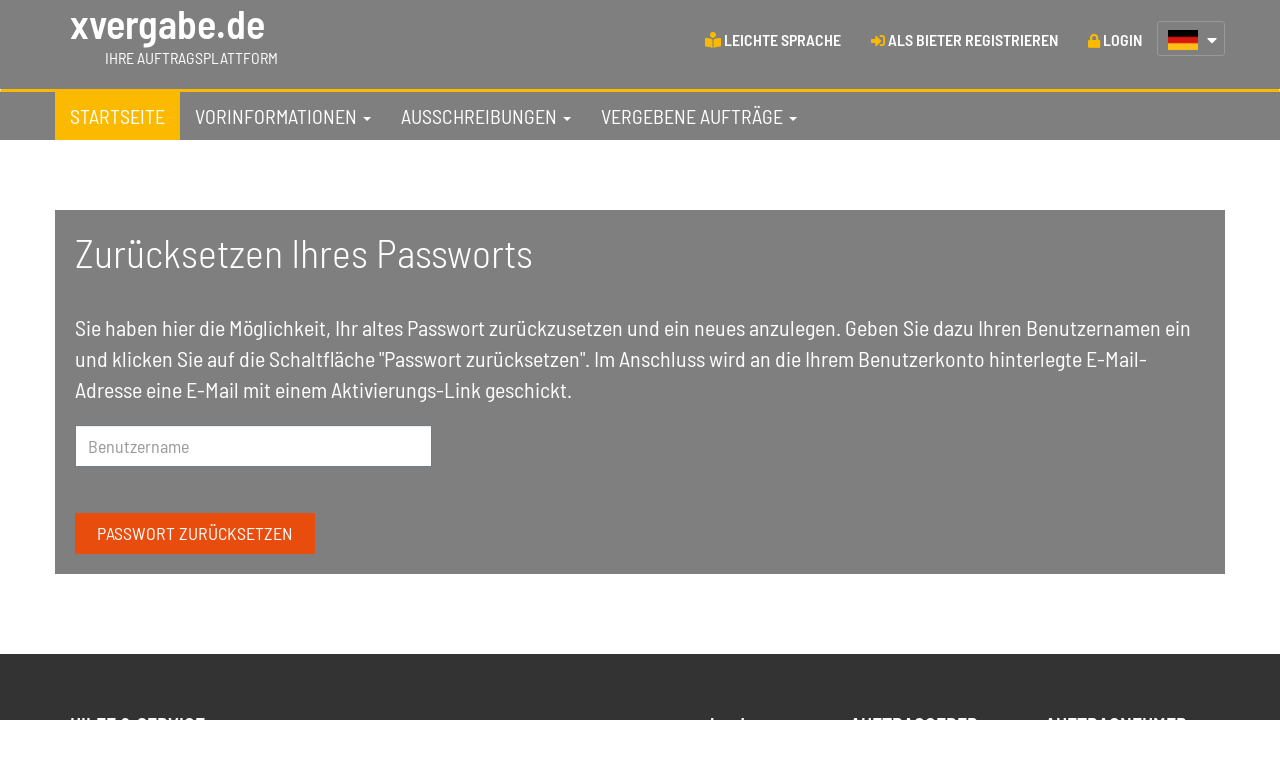

--- FILE ---
content_type: text/html;charset=UTF-8
request_url: https://xvergabe.de/NetServer/Users?function=ForgotPassword
body_size: 19442
content:
<!DOCTYPE html>
<html lang="de">
<head>
  <title >Vergabeplattform xvergabe.de</title>
  <meta name="viewport" content="width=device-width, initial-scale=1"/>
  <meta http-equiv="X-UA-Compatible" content="IE=edge">
  <meta http-equiv="Content-Type" content="text/html; charset=UTF-8" />
  <link rel="stylesheet" href="_commonfiles/css/bootstrap.min.css"/>
  <link rel="stylesheet" href="_commonfiles/css/fontawesome.min.css" />
  <link rel="stylesheet" href="_commonfiles/css/regular.min.css" />
  <link rel="stylesheet" href="_commonfiles/css/solid.min.css" />
  <link rel="shortcut icon" type="image/x-icon" href="_images/img/favicon.ico" />
  <link rel="stylesheet" type="text/css" href="_commonfiles/css/jquery-ui/jquery-ui.min.css"/>
  <link href="_commonfiles/css/style.css" rel="stylesheet"/>
  <link href="_commonfiles/css/table.css" rel="stylesheet"/>
  <link href="_commonfiles/css/steps.css" rel="stylesheet"/>
  <link href="_commonfiles/css/bootstrap-toggle.min.css" rel="stylesheet"/>
  <link href="_commonfiles/css/contrast.css" rel="stylesheet"/>
  <link href="_commonfiles/css/evergabe.min.css" rel="stylesheet"/>
  <link href="_commonfiles/css/evergabe-mobile.min.css" rel="stylesheet"/>
  
  

  <script src="_commonfiles/js/jquery.min.js"></script>
  <script src="_commonfiles/js/bootstrap.min.js"></script>
  <script src="_commonfiles/js/bootstrap-select.min.js"></script>
  <script src="_commonfiles/js/script_net.js"></script>
  <script src="_commonfiles/js/script_contrast.js"></script>
  <script src="_commonfiles/js/jquery.ui.datepicker-de_DE.js" type="text/javascript"></script>
  <script src="_commonfiles/js/jquery-ui.datepicker.min.js" type="text/javascript"></script>
  <script src="_commonfiles/js/jquery.maskedinput.min.js" type="text/javascript"></script>
  <script src="_commonfiles/js/jquery.validate.js" type="text/javascript"></script>
  <script src="_commonfiles/js/localization/messages_de.min.js" type="text/javascript"></script>

  <script src="_commonfiles/js/script.js"></script>
  <script src="_commonfiles/js/bootstrap-toggle.min.js"></script>

  <meta name="keywords" lang="de" content="Ausschreibung, Elektronische Ausschreibung, Vergabe, Elektronische Vergabe, Ausschreibungsplattform, Vergabeplattform, Ausschreibungssoftware, Vergabesoftware, Vergabesystem, Vergabeworkflow, Elektronische Angebote, Elektronische Teilnahmeantr&auml;ge, Digitale Signatur" />
  <meta name="keywords" lang="en" content="eGovernment, tender, electronic tender, tendering, electronic tendering, public tender, platform solution, signature, tendering management"/>
  <meta name="page-type" content="Elektronische Vergabe, Elektronische Ausschreibung" />
  <meta name="page-topic" content="Elektronische Vergabe, Elektronische Ausschreibung" />
  

  <meta name="description" content="Auf xvergabe.de finden Sie als Bieter EU-weite, nationale sowie regionale Ausschreibungen. Diese werden z. B. von Behï¿œrden, Kommunen, Gemeinden sowie von anderen ï¿œffentlichen oder privaten Auftraggebern vergeben. Sie kï¿œnnen sich als Bieter kostenlos registrieren und an Ausschreibungen teilnehmen.">
  <meta name="title" content="Vergabeplattform xvergabe.de" />
</head>
<body>

  <div class="page color-main">
    
    

<header id="top-header">
  <div class="hidden-xs hidden-sm">
    <div id="top-header-grey">

        <nav class="navbar navbar-grey" >
          <div class="container">
            <div id="navbar-top">
              <a href="/" style="color: #fff">
              <div style="display: inline-flex; float: left;">

                  <h1 style="margin: 0; display: inline-block; float: left; font-weight: bold;">xvergabe.de</h1>
                  <p style="margin-left: -160px; margin-top: 46px; font-weight: normal; text-transform: uppercase;">Ihre Auftragsplattform</p>

              </div>
              </a>
              <ul style="margin-top: 20px;" class="nav navbar-nav navbar-right upper">
                
                  <li><!-- /*
                    <a href="#" class="contrast-link unsichtbar"><i class="fas fa-adjust"></i> <span>Ansicht mit mehr Kontrast</span></a>
                    */ -->
                    <a href="index.jsp?function=Generic&amp;Page=simpleLanguage&amp;thContext=home">
                      <i class="fas fa-book-reader text-red"></i> <span>Leichte Sprache</span>
                    </a>
  <!--                  <a th:ref="simpleLanguageLink" th:text="#{bottom.SimpleLanguage}"/>-->
                  </li>
                
                <li>
                  <a href="LoginControllerServlet?function=LoginForm&thContext=participant">
                    <i class="fas fa-sign-in-alt text-red"></i> <span class="">Als Bieter registrieren</span>
                  </a>
                  
                </li>
                <li>
                  <a href="LoginControllerServlet?function=LoginForm&thContext=participant"><i class="fas fa-lock text-red"></i> <span class="showhidetext">Login</span></a>
                  
                </li>
                
                <li>
  <div class="icon-select" id="my-icon-select" tabindex="0">
    <div class="selected-box">
      
      <div class="selected-icon">
        
          <img src="_images/img/de_DE.gif" alt="Deutsch" width="30" height="20" style="float: left;" />
        
        


        
      </div>

      
      <div class="component-icon">
        <i class="fas fa-caret-down color-white" alt="arrowdown" height="15" width="15"></i>
      </div>


      
      <div id="my-icon-select-box-scroll" class="box" style="display: none;">

          
          
          
          <div class="icon" style="padding: 3px;">
            <a class="navElem" href="LanguageSelectServlet?language=en_US">
              <img src="_images/img/en_US.gif" alt="English" width="30" height="20" style="padding: 1px"/>
            </a>
          </div>


          
          

      </div>
    </div>
  </div>
</li>
              </ul>
            </div>
          </div>
        </nav>

    </div>

<!--    <div class="container">
      <th:block th:ref="isLanguageGerman">
        <h1 style="display:none">eVergabe.at</h1>
        <a href="/"><img src="_images/img/eVergabeat-Logo-rw.png" alt="Logo: eVergabe.at" class="img-responsive large-header-logo"/></a>
      </th:block>
      <th:block th:ref="isLanguageEnglish">
        <h1 style="display:none">eVergabe.at</h1>
        <a href="/"><img src="_images/img/eVergabeat-Logo-rw_eng.png" alt="Logo: eVergabe.at" class="img-responsive large-header-logo"/></a>
      </th:block>
    </div>
-->
  </div>
</header>




    
    <nav class="navbar navbar-main background-grey" data-spy="affix" data-offset-top="215">
    <div id="small-header">
      <div class="container">
        <a href="?">
<!--          <img src="_images/img/eVergabeat-Logo-light.png" alt="Logo: eVergabe.at" class="small-header-logo"/>-->
          <h1 style="float: left; font-weight: bold;">xvergabe.de</h1>
        </a>
      </div>
    </div>
    <div class="container">
      <div class="navbar-header">
        <button type="button" class="navbar-toggle collapsed" data-toggle="collapse" data-target="#navbar" aria-expanded="false" aria-controls="navbar">
          <span class="sr-only">Toggle navigation</span>
          <span class="icon-bar"></span>
          <span class="icon-bar"></span>
          <span class="icon-bar"></span>
        </button>
      </div>
      <div id="navbar" class="collapse navbar-collapse">
        <ul class="nav navbar-nav">
          
          <li class="dropdown" role="tab" data-toggle="tab">
            <a href="/NetServer/" class="dropdown-toggle start navElem hover-red navActive" data-toggle="dropdown" title="Startseite">Startseite</a>
          </li>
          
          <li class="dropdown" role="tab" data-toggle="tab">
            <a class="dropdown-toggle hover-red" data-toggle="dropdown" href="#">
              <span>Vorinformationen</span>
              <span class="caret" aria-haspopup="true"></span>
            </a>
            <ul class="dropdown-menu nav nav-pills nav-stacked background-red">
              <li>
                <a class="navElem hover-grey background-red" href="PublicationSearchControllerServlet?function=SearchPublications&amp;Gesetzesgrundlage=All&amp;Category=PriorInformation&amp;thContext=preinformations">Alle Vorinformationen</a>
              </li>
              <li>
                <a class="navElem hover-grey background-red" href="PublicationSearchControllerServlet?function=SearchPublications&amp;Gesetzesgrundlage=VOL&amp;Category=PriorInformation&amp;thContext=preinformations">Liefer- und Dienstleistungen<br/></a>
              </li>
              <li>
                <a class="navElem hover-grey background-red" href="PublicationSearchControllerServlet?function=SearchPublications&amp;Gesetzesgrundlage=VOB&amp;Category=PriorInformation&amp;thContext=preinformations">Bauleistungen<br/></a>
              </li>
              <li>
                <a class="navElem hover-grey background-red" href="PublicationSearchControllerServlet?function=SearchPublications&amp;Gesetzesgrundlage=VOF&amp;Category=PriorInformation&amp;thContext=preinformations">Architekten- und Ingenieurleistungen<br/></a>
              </li>
            </ul>
          </li>
          
          <li class="dropdown" role="tab" data-toggle="tab">
            <a class="dropdown-toggle hover-red" data-toggle="dropdown" href="#">
              <span>Ausschreibungen</span>
              <span class="caret"></span>
            </a>
            <ul class="dropdown-menu nav nav-pills nav-stacked background-red">
              <li>
                <a class="navElem hover-grey background-red" href="PublicationSearchControllerServlet?function=SearchPublications&amp;Gesetzesgrundlage=All&amp;Category=InvitationToTender&amp;thContext=publications">Alle Ausschreibungen</a>
              </li>
              <li>
                <a class="navElem hover-grey background-red" href="PublicationSearchControllerServlet?function=SearchPublications&amp;Gesetzesgrundlage=VOL&amp;Category=InvitationToTender&amp;thContext=publications">
                  <span>Liefer- und Dienstleistungen<br/></span>
                </a>
              </li>
              <li>
                <a class="navElem hover-grey background-red" href="PublicationSearchControllerServlet?function=SearchPublications&amp;Gesetzesgrundlage=VOB&amp;Category=InvitationToTender&amp;thContext=publications">
                  <span>Bauleistungen<br/></span>
                </a>
              </li>
              <li>
                <a class="navElem hover-grey background-red" href="PublicationSearchControllerServlet?function=SearchPublications&amp;Gesetzesgrundlage=VOF&amp;Category=InvitationToTender&amp;thContext=publications">
                  <span>Architekten- und Ingenieurleistungen<br/></span>
                </a>
              </li>
            </ul>
          </li>
          
          <li class="dropdown" role="tab" data-toggle="tab">
            <a class="dropdown-toggle hover-red" data-toggle="dropdown" href="#">
              <span>Vergebene Aufträge</span>
              <span class="caret"></span>
            </a>
            <ul class="dropdown-menu nav nav-pills nav-stacked background-red">
              <li>
                <a class="navElem hover-grey background-red" href="PublicationSearchControllerServlet?function=SearchPublications&amp;Gesetzesgrundlage=All&amp;Category=ContractAward&amp;thContext=awardPublications">Alle vergebenen Auftr&auml;ge</a>
              </li>
              <li>
                <a class="navElem hover-grey background-red" href="PublicationSearchControllerServlet?function=SearchPublications&amp;Gesetzesgrundlage=VOL&amp;Category=ContractAward&amp;thContext=awardPublications">Liefer- und Dienstleistungen<br/></a>
              </li>
              <li>
                <a class="navElem hover-grey background-red" href="PublicationSearchControllerServlet?function=SearchPublications&amp;Gesetzesgrundlage=VOB&amp;Category=ContractAward&amp;thContext=awardPublications">Bauleistungen<br/></a>
              </li>
              <li>
                <a class="navElem hover-grey background-red" href="PublicationSearchControllerServlet?function=SearchPublications&amp;Gesetzesgrundlage=VOF&amp;Category=ContractAward&amp;thContext=awardPublications">Architekten- und Ingenieurleistungen<br/></a>
              </li>
            </ul>
          </li>

          
          

          <li class="dropdown visible-xs-block visible-sm-block" role="tab">
            <a href="LoginControllerServlet?function=LoginForm">Login</a>
          </li>

        </ul>
      </div>
    </div>
  </nav>
    
    <div role="main" id="main" style="background: linear-gradient(rgba(0, 0, 0, 0.5),rgba(0, 0, 0, 0.5)); padding: 20px;" class="container">


      <h1 class="color-main" >Zurücksetzen Ihres Passworts</h1>
      <p >Sie haben hier die Möglichkeit, Ihr altes Passwort zurückzusetzen und ein neues anzulegen. Geben Sie dazu Ihren Benutzernamen ein und klicken Sie auf die Schaltfläche "Passwort zurücksetzen". Im Anschluss wird an die Ihrem Benutzerkonto hinterlegte E-Mail-Adresse eine E-Mail mit einem Aktivierungs-Link geschickt.</p>
      
      
      <form action="Users?function=ForgotPassword" method="post">
        <input type="hidden" name="VALIDATION_TOKEN" value="-4096203225592515131"/>

        <div class="form-group row">
          <div class="col-md-4">
            <label for="fname" class="displayNone">Benutzername</label>
            <input class="form-control" type="text" id="fname" maxlength="190" name="UserName" placeholder="Benutzername" pattern="^[^<>$]*$" />
          </div>
        </div>
        
        <br/>
        <input class="btn btn-red" type="submit" value="Passwort zurücksetzen" />
      </form>

</div>
    
    <footer class="background-grey">

  <h2 class="displayNone">Common.Footer</h2>
  <div class="container">
    <div class="row">

      <div class="col-md-2 spalte">
        <h6 class="upper">Hilfe & Service</h6>
        <hr/>
        <ul>
          <li>
            <i class="fas fa-angle-right"></i>
            <a href="index.jsp?function=Generic&amp;Page=impressum&amp;thContext=home">Impressum</a><br/>
          </li>
          <li>
            
            <i class="fas fa-angle-right"></i>
            <a href="index.jsp?function=Generic&amp;Page=teilnahmebedingungen.jsp&amp;thContext=home">Nutzungsbedingungen</a><br/>
          </li>
          <li>
            <i class="fas fa-angle-right"></i>
            <a href="index.jsp?function=Generic&amp;Page=datenschutz&amp;thContext=home">Datenschutz</a>
          </li>
        </ul>
      </div>

      <div class="col-md-2 col-md-offset-4 spalte">
        <h6>xvergabe.de</h6>
        <hr/>
        <ul>
          <li>
            <i class="fas fa-angle-right"></i>
            <a href="index.jsp?function=Generic&amp;Page=kontakt.jsp&amp;thContext=home">Hilfe &amp; Service</a>
          </li>
          
            <li>
              <i class="fas fa-angle-right"></i>
              <a href="index.jsp?function=Generic&amp;Page=simpleLanguage&amp;thContext=home">Leichte Sprache</a>
            </li>
          
        </ul>
      </div>

      <div class="col-md-2 spalte">
        <h6 class="upper">Auftraggeber</h6>
        <hr/>
        <strong>Veröffentlichungen</strong>
        <ul>
          <li>
            <i class="fas fa-angle-right"></i>
            <a href="PublicationSearchControllerServlet?function=SearchPublications&amp;Gesetzesgrundlage=All&amp;Category=PriorInformation&amp;thContext=preinformations">Vorinformationen</a>
          </li>
          <li>
            <i class="fas fa-angle-right"></i>
            <a href="PublicationSearchControllerServlet?function=SearchPublications&amp;Gesetzesgrundlage=All&amp;Category=InvitationToTender&amp;thContext=publications">Ausschreibungen</a>
          </li>
          <li>
            <i class="fas fa-angle-right"></i>
            <a href="PublicationSearchControllerServlet?function=SearchPublications&amp;Gesetzesgrundlage=All&amp;Category=ContractAward&amp;thContext=awardPublications">Vergebene Aufträge</a>
          </li>
        </ul>
      </div>

      <div class="col-md-2 spalte">
        <h6 class="upper">Auftragnehmer</h6>
        <hr/>
        <strong>So funktioniert es</strong>
        <ul>
          <li>
            <i class="fas fa-angle-right"></i>
            
              <a href="/NetServer/download/xvergabe_Anleitung.pdf" target='_blank' >Anleitung</a>
            
            
          </li>
          <li>
            <i class="fas fa-angle-right"></i>
            <a href="LoginControllerServlet?function=LoginForm&thContext=participant">Registrierung</a>
          </li>
          <li>
            <i class="fas fa-angle-right"></i>
            <a href="LoginControllerServlet?function=LoginForm&thContext=participant">Login</a>
          </li>
        </ul>
        <strong>Bieten</strong>
        <ul>
          <li>
            <i class="fas fa-angle-right"></i>
            <a href="PublicationSearchControllerServlet?function=SearchPublications&amp;Gesetzesgrundlage=All&amp;Category=PriorInformation&amp;thContext=preinformations">Vorinformationen</a>
          </li>
          <li>
            <i class="fas fa-angle-right"></i>
            <a href="PublicationSearchControllerServlet?function=SearchPublications&amp;Gesetzesgrundlage=All&amp;Category=InvitationToTender&amp;thContext=publications">Ausschreibungen</a>
          </li>
          <li>
            <i class="fas fa-angle-right"></i>
            <a href="PublicationSearchControllerServlet?function=SearchPublications&amp;Gesetzesgrundlage=All&amp;Category=ContractAward&amp;thContext=awardPublications">Vergebene Aufträge</a>
          </li>
        </ul>
      </div>

    </div>

    <div class="pull-right">
      <a href="#" class="contrast-link upper">
        <!-- /*
        <i class="fas fa-adjust"></i> <span>Ansicht mit mehr Kontrast</span>
        */ -->
        

      </a>
    </div>
  </div>

</footer>
  </div>


  <script type="text/javascript">

    // $('div.page div#main:has(#mainPage)').addClass('pageBackground');

    $("div.page div#mainPage").parent().addClass('pageBackground');

    window.addEventListener('resize', changePagination);

      $(window).on(function(){

          // Je nach Klick wird der TabellenLink aktiv gesetzt
          $(".activeChange").on("click", function(){
              console.log("activeChange");
              $('.activeChange').removeClass("tableActive");
              $(this).addClass("tableActive");
          });

      });

      // Tabellenseiten unterhalb der Tabelle (GrÃ¶Ãe verÃ€ndern)
      function changePagination() {
          if ($(window).width() < 751) {
              $('.pagination').addClass("pagination-sm");
          } else {
              $('.pagination').removeClass("pagination-sm");
          }
      }
  </script>
</body>

</html>


--- FILE ---
content_type: text/css
request_url: https://xvergabe.de/NetServer/_commonfiles/css/style.css
body_size: 20789
content:
@CHARSET "ISO-8859-1";

/* Variablen für Grundlegende Farben etc */

:root {
  --maincolor: #fff;
  --colorWhite: #FFF;
  --colorBlack: #000;
  --colorWhiteGrey: #d9d9d9;
}

* {
  box-sizing: border-box;
  margin: 0;
  padding: 0;
}

html {
  height: 100%;
}

body {
  height: 100%;
}



footer .blackFooter, footer time {
  color: #000;
}

.loader {
  border: 5px solid #f3f3f3;
  border-top: 5px solid #000;
  border-bottom: 5px solid #000;
  border-radius: 50%;
  width: 35px;
  height: 35px;
  animation: spin 2s linear infinite;
  position: absolute;
}

@keyframes spin {
  0% { transform: rotate(0deg); }
  100% { transform: rotate(360deg); }
}

.modal-header h3 {
  display: inline;
}

.btn-modal {
  cursor: pointer;
}


/* Tooltip */
/*
.tooltip-inner {
  white-space: pre;
  max-width: none;
}*/

.tooltip-inner {
  width: 200px;
  max-width: 200px;
  padding: 3px 8px;
  color: #ffffff;
  text-align: center;
  background: linear-gradient(rgba(0, 0, 0, 0.9),rgba(0, 0, 0, 0.9));
  border-radius: 4px;
}

.tooltip.left .tooltip-arrow-blue {
  border-left-color: var(--maincolor);
}
.tooltip.right .tooltip-arrow-blue {
  border-right-color: var(--maincolor);
}
.tooltip.top .tooltip-arrow-blue {
  border-top-color: var(--maincolor);
}
.tooltip.bottom .tooltip-arrow-blue {
  border-bottom-color: var(--maincolor);
}

.toolTipForm {
  text-align: left;
}

.tooltip.left .toolTipForm {
  text-align: right;
}

.toggle-check {
  cursor: pointer;
}

.center {
  text-align: center;
}

.disabled {
  background: #dddddd;
}

.page {
  margin: 0 auto;
  position: relative;
  min-height: 100%;
  /*background: url(../../_images/img/ai_background_new.jpg);*/
  /*background: url(../../_images/img/ai_background_new.png);*/
  /*background: url(../../_images/img/ai_background.png);*/
  /*background-repeat: no-repeat;*/
  /*background-size: 100% 50%;*/
  /*background-color: #585858;*/
}

.pageBackground {
  background: url(../../_images/img/ai_background_new.jpg);
  background-repeat: no-repeat;
  background-size: 100% 50%;
}

.participationFullscreen, .downloadDocuments, #printDiv {
  width: 38%;
  height: 43px;
  float: left;
}

.downloadDocuments, #printDiv {
  padding-top: 9px;
}

.downloadDocuments {
  width: 40%;
}

.contractNoticeHeader {
  padding-bottom: 20px;
}

.businessUnitLabel {
  min-width: 200px;
  width: 25%;
  padding-bottom: 20px;
  float: left;
}

#printDiv {
  width: 18%;
}

.largeFieldSet {
  width: 100%;
}

.toggleContrast {
  margin-right: 25px;
}


.weblauncherInfo i.fa-info {
  font-size: 1em;
  width: 20px;
  text-align: center;
  padding: 3px;
  border-radius: 10px;
}

.aiwlWarn {
  border-radius: 6px 6px 0 0;
  padding: 8px; font-size: 12px;
}

#btnSearchSubmit, #searchSubmit {
  margin-top: 4px;
  margin-left: 10px;
}

.border {
  border: 1px solid #ccc;
  background-color: #fafafa;
  margin-bottom: 26px;
}

.placeholderDivFullscreen {
  width: 50%;
  float: left;
  height: 68px;
}

.noPaddingRight {
  padding-right: 0px;
}

.content {
  width: 100%;
  padding: 25px;
  display: inline-block;
  margin-bottom: 225px;
}

.content_small {
  width: 70%;
  display: table;
  margin: auto auto 240px;
}

hr {
  border: 1px solid var(--colorWhiteGrey);
}



.space {
  margin-bottom: 25px;
}

.spaceTop {
  padding-top: 20px;
}

.head-nav {
  height: 50px;
}

.marginbetweenli {
  margin-left: 100px;
}

.alert-success {
  color: #305e30;
}

.search, .main-page-search {
  width: 250px;
  height: 35px;
  box-sizing: border-box;
  border: 2px solid #ccc;
  border-radius: 5px;
  font-size: 16px;
  background-color: #f2f2f2;
  background-position: 10px 10px;
  background-repeat: no-repeat;
  padding: 0 20px 0 40px;
  -webkit-transition: width 0.4s ease-in-out;
  transition: width 0.4s ease-in-out;
}

.main-search-wrapper {
  margin-top: 25px;
  margin-bottom: 50px;
}

#main-search-text {
  margin-bottom: 50px;
  font-size: 40px;
}

.main-page-search-form {
  width: 600px;
  margin: auto;
  box-shadow: -10px 10px 0px var(--colorWhiteGrey), -10px -10px 0px var(--colorWhiteGrey), 10px -10px 0px var(--colorWhiteGrey), 10px 10px 0px var(--colorWhiteGrey);
  border-radius: 5px;
  background: var(--colorWhiteGrey);
}

.main-page-search {
  height: 50px;
  width: 500px;
  vertical-align: middle;
  border-bottom-right-radius: 0px;
  border-top-right-radius: 0px;
  border-color: var(--maincolor);
  background-color: #fff;
  transition: none;
}

.btn-mainSearch {
  height: 50px;
  margin-left: -5px;
  border-top-left-radius: 0px;
  border-bottom-left-radius: 0px;
}

.btn-mainSearch:active {
  transform: none;
}

.search:focus {
  width: 450px;
  box-shadow: 0 0 15px 0 #b0e0ee;
  border-radius: 0px;
}

.searchicon {
  height: 30px;
  float: right;
  padding-top: 3px;
  padding-right: 5px;
}

#accounticon {
  height: 20px;
  float: left;
}

.btnOpenSearch {
  height: 35px;
  width: 35px;
  border: none;
  background: none;
  display: none;
}



.search-field {
  display: block;
  width: 90%;
  float: left;
}

#secondSearchBar {
  margin: auto;
  width: 100%;
  display: none;
}

.icon-small {
  height: 18px;
  margin: 0;
  padding: 0;
}

.icon-medium {
  height: 22px;
  margin: 0;
  padding: 0;
}

.icon-select .selected-box {
  position: relative;
  margin: 0px;
  padding: 0px;
  width: 68px;
  height: 35px;
  border: 1px solid #999999;
  -webkit-border-radius: 3px;
  -moz-border-radius: 3px;
  border-radius: 3px;
}

.selected-icon img {
  margin-top: 8px;
  margin-left: 10px;
}

.icon-select .selected-icon {
  position: absolute;
  margin: 0px;
  padding: 0px;
  width: 60px;
  height: 35px;
  -webkit-border-radius: 3px;
  -moz-border-radius: 3px;
  border-radius: 3px;
}

.icon-select .component-icon {
  position: absolute;
  bottom: 7px;
  right: 7px;
  top: 7px;
}

.icon-select .box {
  position: absolute;
  top: 40px;
  left: 15px;
  margin: 0px;
  padding: 0px;
  /*width: 35px;*/
  border: 1px solid #eee;
  background-color: #eee;
  -webkit-border-radius: 3px;
  -moz-border-radius: 3px;
  border-radius: 3px;
  z-index: 10;
}

div .icon img {
  /*margin-left: 6px;*/
  /*margin-top: 8px;*/
}

.icon-select .icon {
  position: relative;
  padding: 0px;
  /*width: 35px;*/
  /*height: 35px;*/
  border: 1px solid #ccc;
  background-color: var(--colorWhite);
  -webkit-border-radius: 3px;
  -moz-border-radius: 3px;
  border-radius: 3px;
  overflow: hidden;
  float: left;
}

.icon-select .icon:hover {
  border: 1px solid var(--colorBlack);
  background-color: var(--maincolor);
}


.flex-center {
  display: flex;
  align-items: center;
  justify-content: center;
}

.btn-outline-primary {
  background: #fff;
  border: #2159a2 1px solid;
  color: #2159a2;
  transition: color .15s;
}
.btn-outline-primary:hover {
  background: #2159a2;
  color: #fff;
}

.cross-icon {
  text-align: center;
  position: relative;
}

.checkmark-icon {
  text-align: center;
  position: relative;
}

.checkmark-icon:before {
  border: solid;
  border-color: inherit;
  border-width: 0 4px 4px 0;
  position: absolute;
  content: "";
  height: 45px;
  width: 25px;
  transform: rotate(43deg);
  margin: auto;
  left: 0;
  right: 0;
  top: 15px;
}

.cross-icon:before {
  content: "\2A09";
  font-size: 60px;
  position: absolute;
  margin: auto;
  left: 0;
  right: 0;
  top: 0;
  margin-top: -5px;
}

.checkmark-icon:after,
.cross-icon:after {
  content: "";
  height: 85px;
  width: 85px;
  border: 4px solid;
  border-color: inherit;
  display: inline-block;
  border-radius: 100%;
}

.arrow-down {
  height: 60px;
  margin: 30px 0;
  position: relative;
}

.arrow-down:before {
  content: "";
  position: absolute;
  left: 0;
  right: 0;
  top: 0;
  margin: auto;
  height: 100%;
  width: 4px;
  background: #fff;
}

.arrow-down:after {
  content: "";
  position: absolute;
  left: 0;
  right: 0;
  bottom: 3px;
  margin: auto;
  height: 40px;
  width: 40px;
  border: solid #fff;
  border-width: 0 4px 4px 0;
  transform: rotate(45deg);
}

/*th.tabelleFirstLine a {
  color: #fff !important;
}*/

a, .pagination>li>a {
  color: #185d99;
}

.pagination a.current span {
  color: #fff;
}

#head {
  position: relative;
  display: block;
  height: 90px;
  background-color: #E6E9F2;
  background-image: url(../../_images/img/top_background.gif);
  background-repeat: repeat-x;
  background-position: top left;
  padding-left: 100px;
  padding-right: 100px;
}

#vp_logo {
  float: left;
}

#ai_logo {
  float: right;
  display: block;
}

.bc-logo {
  width: 16px;
  height: 16px;
  margin: 0 4px 0 32px;
  float: left;
  background: url(../../_images/img/ai_bietercockpit_small.png) no-repeat;
  background-size: cover;
}
.bc-small-logo {
  width: 32px;
  height: 32px;
  float: left;
  background: url(../../_images/img/ai_bietercockpit.jpg) no-repeat;
  background-size: contain;
  margin-left: -43px;
  font-weight: 900;
}


#showLanguage:hover {
  cursor: pointer;
}

label {
  display: block;
}

.labelInlineBlock {
  display: inline-block;
  margin-bottom: 0px;
}

.displayNone {
  display: none;
}

.breakable {
  word-break: break-all;
}

th {
  background-color: #D6DFF5;
}

.badge {
  background-color: var(--maincolor);
}

.redStar, span .redStar {
  font-size: 22px;
  margin-top: 10px;
}

.affix {
  width: 100%;
  top: 0px;
  z-index: 99;
}

.fontNormal {
  height: 35px;
  margin: 4px 4px;
  padding-top: 6px;
}

.newVerification .largeTextField {
  height: 100px;
  margin-top: 10px;
}

h1 {
  margin-top: 10px;
  margin-bottom: 50px;
}

.starttext {
  margin-top: 50px;
  font-size: 18px;
}

.releaseWrapper {
  width: 25%;
  float: left;
}

#release {
  padding-top: 10px;
  margin-bottom: 10px;
  font-size: 14px;
}

#noMarginTop {
  margin-top: 0px;
}

.noPaddingLeft {
  padding-left: 0px;
}

#print {

}

.verifications {
  min-height: 200px;
}

.inputAndStarAlwaysFullscreen {
  width: 100%;
  height: 43px;
}

.inputAndStarFullscreen {
  width: 50%;
  height: 43px;
  float: left;
}

.left {
  float: left;
}

.input_small {
  width: 65%;
  float: left;
}

.smalltext {
  width: 25%;
  float: left;
  height: 43px;
  padding-top: 12px;
  padding-left: 10px;
}

.filterCheckboxDiv {
  height: 35px;
  margin: 10px 4px 4px 15px;
}

.filter, .tenders {
  min-height: 300px;
}

.disabled {
  background-color: #EBEBE4;
}

.right {
  float: right;
  padding-right: 8%;
}

.information {

  padding-left: 40px;
  min-height: 40px;
  vertical-align: 40%;

}

h4 {
  padding-top: 25px;
}

ul {
  padding-left: 20px;
}

.login, .registration {
  min-height: 350px;
}

.company, .worker {
  min-height: 475px;
}

.workerData {
  height: 430px;
}

.companyWrapper .inputDiv, .companyWrapper .inputText, .companyWrapper .dropdownselect {
  width: 100%;
}

.checkboxWrapper {
  width: 34%;
  float: left;
}

.checkboxWrapperDiv {
  height: 12px;
  width: 12px;
  border: 1px solid #3d3d3d;
}

.bd_status input[type=checkbox] {
  margin: -12px 0 0;
}

.checkboxWrapperLong {
  width: 100%;
  display: block;
}

.twoInputsBeside {
  width: 100%;
}

.inputDiv {
  width: 90%;
  float: left;
}

.inputText, .dropdownselect, .dateSelect {
  width: 95%;
  height: 35px;
  padding: 6px 10px;
  margin: 4px 4px;
  display: inline-block;
  border: 1px solid #ccc;
  border-radius: 4px;
  box-sizing: border-box;
}

.inputTextSmall {
  width: 25%;
}

.inputTextHalf, .inputHalf {
  width: 50%;
}

.dateSelect {
  width: 93%;
}

.releaseWrapper .dateSelect {
  width: 70%;
}

.releaseWrapperOneLine {
  width: 100%;
  height: 43px;
}

.bv_dropdown {
  width: 50%;
  margin-left: 0px;
}

.releaseWrapper input[type=radio] {
  margin-left: 10px;
}

.filterHide .dropdownselect, .filterFix .dropdownselect, .filterHide .inputTextSmall, .filterFix .inputTextSmall {
  width: 23%;
}

.verificationDateWrapper {
  width: 70%;
  height: 43px;
  float: left;
}

.checkboxMarginTop {
  margin-top: 10px;
}

.checkboxPaddingLeft {
  padding-left: 10px;
}

.labelCheckbox {
  padding-left: 20px;
}

.buttonPanel {
  margin-top: 16px;
}

.stern {
  float: left;
  color: #cc0000;
}

.btn-group {
  width: 100%;
}

.header {
  color: var(--maincolor);
}

.margintoright {
  margin-left: 20px;
}

.companyWrapper>.inputAndStar {
  width: 50%;
  float: left;
  padding-left: 5px;
  padding-right: 5px;
}

.inputChooseFile {
  margin: 4px;
}

.pHideNewVerification {
  padding-top: 25px;
}

.showNewVerification {
  margin-top: 25px;
  margin-bottom: 25px;
}

.linkArea:hover, tr.linkArea:hover, td.linkArea:hover {
  cursor: pointer;
}

a.btn-primary {
  color: #fff;
}

.alert ul {
  margin-top: 10px;
}

.table > tbody > tr > td.vcenter {
  vertical-align: middle;
}

a#logOff:hover, a#logOff:focus  {
  background-color: var(--maincolor);
}

@media (min-width: 768px) {
  .modal-680 {
    width: 780px;
  }
}

.modal-dialog {
  overflow-y: initial !important;
}

.borderless .modal-header, .borderless .modal-footer {
  border: none;
}

.modal-body-list {
  list-style: none;
  height: 250px;
  overflow-y: auto;
}

.verticalMiddle {
  vertical-align: middle;
  vertical-align: -webkit-baseline-middle;
}

.filenameEllipsis {
  width: 70%;
  display: inline-block;
  overflow: hidden;
  white-space: nowrap;
  text-overflow: ellipsis;
  padding-left: 5px;
}

.folderBox > div:not(:first-child) {
  border-top: 1px solid #ddd;
}
.folderBox > div {
  padding: 5px;
  position: relative;
  height: 40px;
}

.folderBox{
  border: 1px solid #ddd;
}

.fileSize {
  position: absolute;
  right: 45px;
  top: 10px;
}

.folderBox > div:not(.background-grey):nth-of-type(even) {
  /*background: #f9f9f9;*/
}

.folderBox > div:not(.background-grey):hover {
  /*background: #e8e8e8;*/
}

.documentCheckbox {
  cursor: pointer;
  position: absolute;
  right: 0;
  top: 0;
  padding: 10px 10px 12px;
  border-left: solid 1px #d9d9d9;
}

.fileDownload {
  text-align: right;
  padding-top: 15px;
}

.displayBlock {
  display: block;
}


.clear {
  clear:both;
}

/* Media Querys */


/* Hover �ber Dropdown zum aufklappen
@media (min-width: 767px) {
  .dropdown:hover .dropdown-menu {
    display: block;
    margin-top: 0;
   }
} */

@media print {
  .noPrint {
    display: none;
  }
  /*  Registration / Login drucken  */
  @page {
    size: 330mm 450mm;
  }
  .company table td,
  .worker table td {
    font-size: 20px;
  }
  .company h3,
  .worker h3 {
    font-size: 30px;
    text-decoration: underline;
  }
  .spaceDiv {
    height: 50px;
  }
  #head, .head-nav,
  footer, #printDiv,
  .participationFullscreen,
  .stepwizard, .druckvorschau {
    display: none;
  }
  body {
    padding-top: 0;
  }
  #contentBorder {
    border: none;
  }
}

.btn-outline-red {
  color: #fbba00;
  background-color: transparent;
  border-color: #fbba00;
  border-radius: 0px;
  text-transform: uppercase;
  font-size: 18px;
  padding: 7px 21px;
}

.btn-outline-red:hover {
  background-color: #fbba00;
  color: #fff;
}

.navbar-main.affix {
  margin-top: 0px !important;
}

#starttext>span>h2,
#starttext>span>p {
  color: #fff !important;
}

#schritte-zum-auftrag {
  background: linear-gradient(rgba(0, 0, 0, 0.8),rgba(0, 0, 0, 0.8));
}

#mainPage {
  background: none !important;
}


nav.affix-top {
  margin-top: 53px;
}

@media (max-width: 992px) {
  nav.affix-top {
    margin-top: 0;
  }
  .pageBackground {
    background: none;
    background-repeat: no-repeat;
    background-size: 100% 50%;
  }
}

.table-striped>tbody>tr:nth-of-type(odd) {
  background-color: #fff;
  color: #5a6569;
}

.downloadIcon {
  color: #5a6569;
}

.downloadIcon:hover {
  color: #fbba00;
}

h1 small {
  font-weight: 400;
  line-height: 1;
  color: #fbba00;
}

.modal-content {
  position: relative;
  background-color: #5a6569;
  border: 1px solid #999999;
  border: 1px solid rgba(0, 0, 0, 0.2);
  border-radius: 6px;
  -webkit-box-shadow: 0 3px 9px rgba(0, 0, 0, 0.5);
  box-shadow: 0 3px 9px rgba(0, 0, 0, 0.5);
  -webkit-background-clip: padding-box;
  background-clip: padding-box;
  outline: 0;
}

table>tbody>tr>td {
  color: #5a6569;
}

#newEmail,
.inputText,
.dateSelect {
  color: #5a6569;
}

.formatPublicationDetailXsl>div>div>table>tbody>tr>td,
table.tableContractNotice>tbody>tr>td {
  color: #fff;
}

.border-green {
  border-color: #fbba00 !important;
}

.btn-color-yellow {
  background-color: #fbba00 !important;
  border-color: #fbba00 !important;
}

a#logOff:hover,
a#logOff:focus {
  background: none !important;
}





/*simpleLanguage.html start*/
.simpleLanguageMain {
  background: #fff;
  color: #000;
  padding: 30px;
}

.simpleLanguageInner {
  width: 100%;
  padding: 30px;
}

.simpleLanguageLeft {
  width: 50%;
  display: inline-block;
}

.simpleLanguageBorderRed {
  padding: 10px;
  border: 3px solid darkred;
}

.simpleLanguageRight {
  width: 30%;
  display: inline-block;
  float: right;
  margin-right: 9%;
}

.simpleLanguageRightLoginExample,
.simpleLanguageRightParticipateExample {
  width: auto;
  display: inline-block;
  float: right;
  margin-right: 9%;
}

.simpleLanguageSearchExample {
  border: 2px solid #000;
  padding: 10px;
}

.simpleLanguagePasswordExampleOuter {
  border: 1px solid #000;
  padding: 5px 10px;
}

.simpleLanguagePasswordExampleInner {
  border: 1px solid #000;
  border-radius: 7px;
  padding: 5px 20px;
  width: 100%;
  text-align: center;
}

.simpleLanguagePasswordExampleHeader {
  font-size: 18px;
}

.simpleLanguageLoginButtonExample {
  border: 1px solid darkblue;
  border-radius: 7px;
  padding: 5px 20px;
  width: 100%;
  background-color: darkblue;
  color: #fff;
  text-align: center;
  margin-top: 10px;
}

.simpleLanguageRightParticipateExampleButton {
  background-color: gainsboro;
  border-radius: 7px;
  width: 100%;
  text-align: center;
  padding: 5px 5px 30px 5px;
}

.simpleLanguageRightParticipateExampleCursor {
  width: 100%;
  text-align: center;
  margin-top: -25px;
}

.simpleLanguageRightParticipateExampleCursor span:first-child {
  font-size: 30px;
}

.simpleLanguageFooterInner {
  width: 30%;
  display: inline-block;
  text-align: center;
}

.simpleLanguageFooterInner img {
  width: 40%;
  margin: auto;
  left: 0;
  right: 0;
}

.simpleLanguagePicture2 {
  margin-top: 20px;
}

.simpleLanguagePicture3 {
  width: 70%;
  margin-top: 20px;
}

.simpleLanguagePicture4 {
  width: 45%;
  margin-top: -35%;
  margin-left: 43%;
}

.simpleLanguageFooterInner p {
  font-size: 13px;
  margin-top: 10px;
}

@media (max-width: 992px) {
  .simpleLanguageMain p,
  .simpleLanguageMain li,
  .simpleLanguageMain span {
    font-size: 18px;
  }
  .simpleLanguageInner {
    padding: 0px;
  }
  .simpleLanguageRightLoginExample,
  .simpleLanguageRightParticipateExample {
    width: auto;
    float: none;
    padding-left: 5%;
  }
  .simpleLanguageFooterInner p {
    font-size: 13px;
  }
}

@media (max-width: 763px) {
  .simpleLanguageRightLoginExample {
    width: auto;
    float: none;
  }
}

@media (max-width: 650px) {
  .simpleLanguageMain p,
  .simpleLanguageMain li,
  .simpleLanguageMain span {
    font-size: 16px;
  }
  .simpleLanguageRight {
    width: 50%;
    margin: 0;
    float: none;
  }
  .simpleLanguageLeft {
    width: 75%;
  }
  .simpleLanguageRightLoginExample,
  .simpleLanguageRightParticipateExample {
    width: auto;
    float: none;
    margin: 0;
    padding: 0;
  }
  .simpleLanguageFooterInner {
    width: 100%;
  }
  .simpleLanguageFooterInner img {
    width: 25%;
  }
  .simpleLanguageFooterInner p {
    font-size: 13px;
  }
}

@media (max-width: 400px) {
  .simpleLanguageRight {
    width: 75%;
  }
}
/*simpleLanguage.html end*/

.color-grey {
  color: #333;
}

.linkArea a, .linkArea a span {
  color: #5a6569;
}

.linkArea:hover td a, .linkArea:hover td a span {
  color: #fff;
}

--- FILE ---
content_type: text/css
request_url: https://xvergabe.de/NetServer/_commonfiles/css/contrast.css
body_size: 4071
content:
.color-main {
    color: #fff;
}
.color-red {
    color: #e84d0e;
}
.color-dark-red {
    color: #b50000;
}
.color-red-important {
  color: #e84d0e !important;
}
.color-black, .color-black:hover, .color-black:active, .color-black:focus {
    color: #000;
}
.color-white {
    color: #fff;
}
.color-main-important {
    color: var(--maincolor) !important;
}
.color-black-important, .color-black-important:hover, .color-black-important:active, .color-black-important:focus {
    color: #000 !important;
}
.color-white-important, .color-white-important:hover, .color-white-important:active, .color-white-important:focus {
  color: #fff !important;
}


.background-blue {
    background-color: var(--maincolor);
}
input.background-blue:checked:after {
    background-color: var(--maincolor);
}
.background-yellow {
    background-color: #ffdb78;
}
.background-dark-red {
    background-color: #b75f5d;
}
.background-red {
    background-color: #E84D0E;
}
.background-grey {
    background-color: #717f85;
    /*background: url(../../_images/img/header-bg-grey.png);*/
    background: linear-gradient(rgba(0, 0, 0, 0.8),rgba(0, 0, 0, 0.8));
}
.background-black {
    background-color: #000 !important;
}
input.background-black:checked:after {
    background-color: #000;
}
.background-black-active:hover, .background-black-active:active, .background-black-active:focus {
    background-color: #000 !important;
}
.background-white {
    background-color: #fff;
}
.background-white-important {
    background-color: #fff !important;
}
.background-blue-important {
    background-color: var(--maincolor) !important;
}
.background-black-important {
    background-color: #000 !important;
}

.border-blue {
    border-color: var(--maincolor);
}
.border-dark-red {
    border-color: #e84d0e;
}
.border-green {
    border-color: #5a9e5a;
}
.border-black {
    border-color: #000;
}
.border-black-active:hover, .border-black-active:active, .border-black-active:focus {
    border-color: #000 !important;
}
.border-grey {
    border-color: #ccc;
}
.border-blue-important {
    border-color: var(--maincolor) !important;
}
.border-black-important {
    border-color: #000 !important;
}

.tooltip.left .tooltip-arrow-black {
  border-left-color: #000;
}
.tooltip.right .tooltip-arrow-black {
  border-right-color: #000;
}
.tooltip.top .tooltip-arrow-black {
  border-top-color: #000;
}
.tooltip.bottom .tooltip-arrow-black {
  border-bottom-color: #000;
}


body.contrast-link a, body.contrast-link a:hover, body.contrast-link a:active, body.contrast-link a:focus {
    color: #000;
    /*text-decoration: underline;*/
}


.black-head:before {
    background-color: #000;
}
.black-head:after {
    background-color: #696969;
}
.black-head #ai_logo {
    background-image: url(../../_images/img/logo_ai_black.png);
}
.black-head #vp_logo {
    background-image: url(../../_images/img/logo_vp_black.png);
}
.bc-logo.black-logo {
    background-image: url(../../_images/img/ai_bietercockpit_black.jpg);
}
.bc-small-logo.black-logo {
    background-image: url(../../_images/img/ai_bietercockpit_black.jpg);
}

.hover-blue:hover {
    background-color: var(--maincolor) !important;
    color: #fff !important;
}
.hover-red:hover {
    background-color: #fbba00 !important;
    color: #fff !important;
}
.hover-grey:hover {
    background-color: #717f85 !important;
    color: #fff !important;
}
.hover-black:hover, .hover-black:focus {
    background-color: #000 !important;
}
.navActive.hover-black {
    background-color: #000 !important;
}
.hover-white:hover, .hover-white:focus {
    background-color: #fff !important;
    color: #000 !important;
}
.navActive.hover-white {
    background-color: #fff !important;
    color: #000 !important;
}

li.toggleContrast .btn-primary {
    border-color: #000;
}
li.toggleContrast .btn-primary .toggle-on {
    background-color: #000;
    border-color: #000;
}
li.toggleContrast .btn-primary .toggle-handle {
    background-color: #fff;
    border-color: #000;
}


--- FILE ---
content_type: text/css
request_url: https://xvergabe.de/NetServer/_commonfiles/css/evergabe.min.css
body_size: 16975
content:
body,h1,h2,h3,h4,h5,html{font-family:"Barlow Semi Condensed",sans-serif}@font-face{font-family:"Barlow Semi Condensed";font-style:normal;font-weight:300;src:url(../fonts/barlow-semi-condensed-v13-latin-300.eot);src:local(""),url(../fonts/barlow-semi-condensed-v13-latin-300.eot?#iefix) format("embedded-opentype"),url(../fonts/barlow-semi-condensed-v13-latin-300.woff2) format("woff2"),url(../fonts/barlow-semi-condensed-v13-latin-300.woff) format("woff"),url(../fonts/barlow-semi-condensed-v13-latin-300.ttf) format("truetype"),url(../fonts/barlow-semi-condensed-v13-latin-300.svg#BarlowSemiCondensed) format("svg")}@font-face{font-family:"Barlow Semi Condensed";font-style:normal;font-weight:400;src:url(../fonts/barlow-semi-condensed-v13-latin-regular.eot);src:local(""),url(../fonts/barlow-semi-condensed-v13-latin-regular.eot?#iefix) format("embedded-opentype"),url(../fonts/barlow-semi-condensed-v13-latin-regular.woff2) format("woff2"),url(../fonts/barlow-semi-condensed-v13-latin-regular.woff) format("woff"),url(../fonts/barlow-semi-condensed-v13-latin-regular.ttf) format("truetype"),url(../fonts/barlow-semi-condensed-v13-latin-regular.svg#BarlowSemiCondensed) format("svg")}@font-face{font-family:"Barlow Semi Condensed";font-style:normal;font-weight:600;src:url(../fonts/barlow-semi-condensed-v13-latin-600.eot);src:local(""),url(../fonts/barlow-semi-condensed-v13-latin-600.eot?#iefix) format("embedded-opentype"),url(../fonts/barlow-semi-condensed-v13-latin-600.woff2) format("woff2"),url(../fonts/barlow-semi-condensed-v13-latin-600.woff) format("woff"),url(../fonts/barlow-semi-condensed-v13-latin-600.ttf) format("truetype"),url(../fonts/barlow-semi-condensed-v13-latin-600.svg#BarlowSemiCondensed) format("svg")}body,html{font-size:22px;color:#717f85}.clear{clear:both;height:1px;line-height:1px;font-size:1px;display:block}h1,h2,h3,h4,h5{font-family:'Barlow Semi Condensed', sans-serif;margin:0;padding:0}h1{font-weight:300;font-size:40px;margin:0 0 38px 0}h2{font-weight:300;font-size:68px;margin:0 0 58px 0}h2 small{display:block;color:#fbba00;font-size:30px;padding-top:12px}h3{font-weight:300;font-size:36px;margin:0 0 38px 0}h3.modal-title{margin:0;padding:0}h4{font-size:30px;margin:0 0 14px 0}h6{font-size:20px;font-weight:bold}p{padding:0;margin:0 0 20px 0}a:active,a:focus,a{color:#fbba00}a:hover{text-decoration:underline;color:#fbba00}hr{border:none;border-bottom:1px solid #717f85}.upper{text-transform:uppercase}.text-red{color:#fbba00}.red-box{border:1px solid #e84d0e;padding:15px}.suchbox-rot{border:2px solid #e84d0e;background-color:#e84d0e;margin-top:10px}.suchbox-rot .main-search-wrapper{margin:0;padding:0}.shorten-long-text{white-space:nowrap;overflow:hidden;width:100%;text-overflow:ellipsis}.unsichtbar{position:absolute;left:-10000px;top:auto;width:1px;height:1px;overflow:hidden}.text-small{font-size:18px}.alert-success,.alert-info{border:1px solid #fbba00;background-color:#fbba00;color:#ffffff;border-radius:0}.badge{background-color:#717f85}.alert-warning,.alert-danger,.alert-info-red{border-color:#e84d0e;background-color:#f15b1e;color:#ffffff;border-radius:0}.icon-hover:hover{text-decoration:none}.icon-hover:hover i.fas{color:#5a6569}label{font-weight:normal;font-size:18px}.labelCheckbox{font-size:22px;padding-left:0}.inputFile{border-radius:0px;border-color:#717f85;height:46px;display:inline-block;font-size:18px}.inputText,.dropdownselect,.dateSelect,.form-control{border-radius:0px;border-color:#717f85;height:42px;position:relative;font-size:18px}.inputText,.dropdownselect,.dateSelect{width:95%;height:35px;padding:6px 10px;margin:4px 4px;display:inline-block;box-sizing:border-box;padding-top:3px;padding-bottom:3px}.form-evergabe .inputFile,.form-evergabe .form-control{width:90%;display:inline-block}.form-evergabe span.form-control{display:inline-block;width:90%}.btn-test{background-color:red}.btn-trans-grey,.btn-trans{color:#fbba00;background-color:transparent;border-color:#fbba00;border-radius:0px;text-transform:uppercase;font-size:18px;padding:7px 21px}.btn-trans:hover,.btn-trans:focus,.btn-trans:active,.btn-trans.active,.open .dropdown-toggle.btn-trans{color:#212121;background-color:#fbba00}.btn-trans-grey{color:#fbba00;border-color:#fbba00}.btn-trans-grey:hover,.btn-trans-grey:focus,.btn-trans-grey:active,.btn-trans-grey.active,.open .dropdown-toggle.btn-trans-grey{color:#212121;background-color:#fbba00}.btn-red{color:#ffffff;background-color:#e84d0e;border-color:#e84d0e;border-radius:0px;text-transform:uppercase;font-size:18px;padding:7px 21px}.btn-red:hover,.btn-red:focus,.btn-red:active,.btn-red.active,.open .dropdown-toggle.btn-red{color:#ffffff}.btn-red:hover{background:#d0450d}.btn-sm-red{color:#ffffff;background-color:#e84d0e;border-color:#e84d0e;border-radius:0px;text-transform:uppercase;font-size:16p;padding:4px 8px;margin-bottom:2px}.btn-sm-red:hover,.btn-sm-red:focus,.btn-sm-red:active,.btn-sm-red.active,.open .dropdown-toggle.btn-sm-red{color:#ffffff}.btn-sm-red:hover{background:#d0450d}.btn-step-red{background-color:#e84d0e;color:#ffffff}.btn-step-red:hover,.btn-step-red:focus,.btn-step-red:active,.btn-step-red.active,.open .dropdown-toggle.btn-step-red{color:#ffffff;background-color:#e84d0e}.btn-step-red:active,.btn-step-red.active,.open .dropdown-toggle.btn-step-red{color:#ffffff;background-color:#e84d0e}.btn-white{color:#717f85;background-color:#ffffff;border:none;border-radius:0px;text-transform:uppercase;font-size:18px;padding:7px 21px}.btn-white:hover,.btn-white:focus,.btn-white:active,.btn-white.active,.open .dropdown-toggle.btn-white{color:#e84d0e}.form-evergabe select.form-control{font-size:18px}.form-evergabe .form-control::-webkit-input-placeholder{color:#CBCCD0;font-size:18px}.form-evergabe .form-control:-moz-placeholder{color:#CBCCD0;font-size:18px}.form-evergabe .form-control::-moz-placeholder{color:#CBCCD0;font-size:18px}.form-evergabe .form-control:-ms-input-placeholder{color:#CBCCD0;font-size:18px}.form-evergabe .form-control::-ms-input-placeholder{color:#CBCCD0;font-size:18px}#btn-register-invitation-skip{margin-top:15px}.table{margin-bottom:0}.table>thead>tr>th,.table>tbody>tr>th,.table>tfoot>tr>th,.table>thead>tr>td,.table>tbody>tr>td,.table>tfoot>tr>td{border:none}.table>thead>tr>th,.table>tbody>tr>th,.table>tfoot>tr>th{background-color:#fbba00;color:#ffffff;font-weight:normal;font-size:20px}.table td{font-size:16px}.dropdown-menu .divider{background-color:#ffffff}.dropdown-menu .divider-green{height:1px;margin:9px 0;overflow:hidden;background-color:#c5c900}.dropdown-menu>li>a{padding:1px 20px;line-height:1.42857143}#navbar-top{font-size:16px;font-weight:bold}#navbar-top .fa-adjust,#navbar-top .fa-sign-in-alt,#navbar-top .fa-lock{font-size:14px}#top-header-green{background-color:#c5c900;background-image:url(../../_images/img/eVergabeat-HG-Header.jpg);background-position:center top;height:281px;display:block}#top-header-grey{height:39px;text-align:right;color:#ffffff}#small-header{display:none;/**background-color:#c5c900;**/background: linear-gradient(rgba(0, 0, 0, 0.5),rgba(0, 0, 0, 0.5));height:66px}#small-header .small-header-logo{height:45px;margin-top:12px}#top-header-green .large-header-logo{margin-top:50px}#navbar{padding-left:0;padding-right:0;margin-left:-15px}.navbar-grey{/**background:url(../../_images/img/header-bg-grey.png)**/; background: linear-gradient(rgba(0, 0, 0, 0.5),rgba(0, 0, 0, 0.5)); border-bottom: 3px solid #fbba00;border-radius:0;min-height:38px}.navbar-main{border:none;border-radius:0;/**background:url(../../_images/img/header-bg-grey.png)**/background: linear-gradient(rgba(0, 0, 0, 0.5),rgba(0, 0, 0, 0.5));min-height:48px;margin-bottom:70px;z-index:1000;}.navbar-main .navbar-text,.navbar-grey .navbar-text{color:#ffffff}.navbar-main .navbar-nav>li>a{color:#ffffff;padding-top:14px;padding-bottom:14px;font-size:20px;text-transform:uppercase}.navbar-grey .navbar-nav>li>a{color:#ffffff;padding-top:9px;padding-bottom:9px}.navbar-main .navbar-nav>li>a:hover,.navbar-main .navbar-nav>li>a:focus{color:#ffffff;background-color:#fbba00}.navbar-grey .navbar-nav>li>a:hover,.navbar-grey .navbar-nav>li>a:focus{color:#ffffff;background-color:transparent;text-decoration:underline}.navbar-main .navbar-nav a.navActive,.navbar-main .navbar-nav a.navActive:hover,.navbar-main .navbar-nav a.navActive:focus,.navbar-grey .navbar-nav a.navActive,.navbar-grey .navbar-nav a.navActive:hover,.navbar-grey .navbar-nav a.navActive:focus{color:#ffffff;background-color:#fbba00}.navbar-main .navbar-nav .open .dropdown-toggle,.navbar-main .navbar-nav .open .dropdown-toggle:hover,.navbar-main .navbar-nav .open .dropdown-toggle:visited,.navbar-main .navbar-nav .open .dropdown-toggle:active,.navbar-main .navbar-nav .open .dropdown-toggle:focus{background-color:#fbba00}.navbar-main .navbar-toggle,.navbar-grey .navbar-toggle{border-color:#333333}.navbar-main .navbar-toggle:hover,.navbar-main .navbar-toggle:focus,.navbar-grey .navbar-toggle:hover,.navbar-grey .navbar-toggle:focus{background-color:#333333}.navbar-main .navbar-toggle .icon-bar,.navbar-grey .navbar-toggle .icon-bar{background-color:#ffffff}.navbar-main .navbar-collapse,.navbar-main .navbar-form,.navbar-grey .navbar-collapse,.navbar-grey .navbar-form{border-color:#101010}.navbar-main .navbar-nav>.open>a,.navbar-main .navbar-nav>.open>a:hover,.navbar-main .navbar-nav>.open>a:focus,.navbar-grey .navbar-nav>.open>a,.navbar-grey .navbar-nav>.open>a:hover,.navbar-grey .navbar-nav>.open>a:focus{background-color:#080808;color:#ffffff}.navbar-main .navbar-nav .open .dropdown-menu>li>a,.navbar-main .navbar-nav .open .dropdown-menu{background-color:#fbba00;color:#ffffff;border-radius:0;font-size:20px;text-transform:uppercase}.navbar-main .navbar-nav .open .dropdown-menu>li>a:hover{background-color:#717f85}#nav-bietermenue a{color:#fbba00}#nav-bietermenue .fa-user{font-size:16px}.navbar-main .navbar-nav>li#nav-bietermenue>a:active,.navbar-main .navbar-nav>li#nav-bietermenue>a:hover,.navbar-main .navbar-nav>li#nav-bietermenue>a:focus{color:#ffffff;/**background-color:#c5c900 !important**/}.navbar-main .navbar-nav #nav-bietermenue a.navActive,.navbar-main .navbar-nav #nav-bietermenue a.navActive:active,.navbar-main .navbar-nav #nav-bietermenue a.navActive:hover,.navbar-main .navbar-nav #nav-bietermenue a.navActive:focus{color:#ffffff;background-color:#fbba00 !important}.navbar-main .navbar-nav .open #nav-bietermenue-dropdown>li>a,.navbar-main .navbar-nav .open #nav-bietermenue-dropdown{background-color:#fbba00 !important;color:#ffffff;border-radius:0;font-size:20px}.navbar-main .navbar-nav>.open>#nav-bietermenue-dropdown>li>a:visited{background-color:#fbba00 !important;color:#ffffff}.navbar-main .navbar-nav>.open>#nav-bietermenue-dropdown>li>a:active,.navbar-main .navbar-nav>.open>#nav-bietermenue-dropdown>li>a:focus,.navbar-main .navbar-nav>.open>#nav-bietermenue-dropdown>li>a:hover{background-color:#717f85 !important;color:#ffffff}.navbar-main .navbar-nav .open .dropdown-toggle-green,.navbar-main .navbar-nav .open .dropdown-toggle-green:hover,.navbar-main .navbar-nav .open .dropdown-toggle-green:visited,.navbar-main .navbar-nav .open .dropdown-toggle-green:active,.navbar-main .navbar-nav .open .dropdown-toggle-green:focus{background-color:#c5c900;color:#ffffff !important}footer{background-color:#717f85;padding-top:50px;padding-bottom:30px;margin-top:80px}footer strong{color:#CBCCD0}footer hr{border:none;border-bottom:1px solid #fbba00}footer,footer a,footer a:active,footer a:focus,footer a:hover{color:#ffffff;font-size:16px}footer a:hover{text-decoration:underline}footer ul{list-style:none;padding:0}footer li{/**background:url(../../_images/img/arrow-right.png) no-repeat 0 7px**/;padding-left:15px}.box-aktuelle-ausschreibung{/**background-color:#585858; background-image:url(../../_images/img/eVergabeat-HG-Motiv1.jpg);background-position:center center;background-repeat:no-repeat;**/height:609px;padding-top:82px;color:#ffffff}.box-aktuelle-ausschreibung h2{padding:0;margin:0 0 58px 0}.box-aktuelle-ausschreibung h4{padding:0;margin:0 0 66px 0}.main-search-wrapper{margin-top:80px;margin-bottom:0px}.main-search-field{border-radius:0;border:none}#main-search-form-group{max-width:572px;margin:auto}#main-search-form-group .form-control::-webkit-input-placeholder{color:#717f85;font-size:18px;text-align:center}#main-search-form-group .form-control:-moz-placeholder{color:#717f85;font-size:18px;text-align:center}#main-search-form-group .form-control::-moz-placeholder{color:#717f85;font-size:18px;text-align:center}#main-search-form-group .form-control:-ms-input-placeholder{color:#717f85;font-size:18px;text-align:center}#main-search-form-group .form-control::-ms-input-placeholder{color:#717f85;font-size:18px;text-align:center}#main-search-form-group button{height:39px}#main-search-form-group .form-control,#main-search-form-group .form-control:focus{border-color:#fff;border:none;outline:0;-webkit-box-shadow:none;box-shadow:none;height:39px}#starttext{padding-bottom:80px;font-size:22px; background: linear-gradient(rgba(0, 0, 0, 0.5),rgba(0, 0, 0, 0.8))}#schritte-zum-auftrag{padding:80px 0 0 0}#schritte-zum-auftrag h4{margin-bottom:10px}#schritte-zum-auftrag .img-responsive{margin:0 auto 10px auto}#schritte-zum-auftrag-buttons{margin-top:66px;margin-bottom:66px}#schritte-zum-auftrag-buttons .text-more-space{margin:0;padding:0 20px}#schritte-zum-auftrag-buttons .text{margin:0;padding:0 64px}.starttext{text-align:center !important}#ongoing_participations .status{padding-left:29px}#RegistrationSuccessfulData table td{font-size:18px}.tableContractNotice>tbody{background-color:transparent}h3.publication-search-header{margin:0 0 50px 0;padding:0}.filter-box{border:1px solid #fbba00;padding:15px 15px 32px 15px}.filter-box h4{margin:0 0 32px 0}.table-publication-stripes{margin:0}.table-publication-stripes,.table-publication-stripes tr,.table-publication-stripes td{border:none}.table-publication-stripes>thead>tr>th>a,.table-publication-stripes>thead>tr>th{font-size:20px}.table-publication-stripes>tbody>tr>td{color:#000000;font-size:16px}.table-publication-stripes tr{background-color:#EFF0F2;border-bottom:3px solid #ffffff}.table-publication-stripes tr:nth-of-type(even){background-color:#D8DCDF}.clickable-row:hover td,.clickable-row:focus td{background-color:#717f85;color:#ffffff}.table-body-mobile{border:none}.table-body-mobile td,.table-body-mobile a{font-size:14px;word-wrap:break-word}.table-body-mobile a{color:#ffffff}.table-responsive{border:none}.table-body-mobile .tableHeaderLeft a{color:#ffffff}.table-body-mobile .table-body-mobile-space,.table-body-mobile .table-body-mobile-space tr,.table-body-mobile .table-body-mobile-space td{border:none}.tableFooter{padding:0;margin:0;background:#fbba00}.tableFooter .pagination{padding:0;margin:0}.tableFooter .tableFooterText{padding:8px 10px;margin:0;color:#ffffff}.tableFooter .tableFooterText a{color:#ffffff}.tableFooter .pagination>li>a{background:#F4A787;border-radius:0;border:none;color:#e84d0e}.tableFooter .pagination .active{background:#ffffff;color:#e84d0e}.tableFooterPaginationDiv{padding-top:8px}.space_link_download a{margin-right:15px}.information{display:block}.information-box{position:relative;margin-bottom:15px}.information-box .fa-info-circle{position:absolute;top:3px;font-size:28px}.pagination>li>a,.pagination>li>span{padding:6px 16px;font-size:18px;margin-left:1px;margin-right:1px}.pagination>li>a:hover,.pagination>li>span:hover,.pagination>li>a:focus,.pagination>li>span:focus{background-color:#ffffff;border-color:#e84d0e}.pagination>.active>a,.pagination>.active>span,.pagination>.active>a:hover,.pagination>.active>span:hover,.pagination>.active>a:focus,.pagination>.active>span:focus{color:#e84d0e;background-color:#ffffff;border-color:#ffffff}.contractNoticeHeader{font-size:18px}.tableContractNotice{font-size:18px}.tableContractNotice .tableNoticeHead td{padding:20px 8px}.formatPublicationDetailXsl .col-lg-12{margin:0;padding:0;background-color:#ffffff}.formatPublicationDetailXsl .tableContractNotice>tbody{background-color:#808080}#imageBietercockpit{margin-left:-15px;margin-top:-3px;padding-right:10px}.startBietercockpit{margin-left:0px;padding-left:50px}.startBietercockpit span{line-height:30px}.publication_link span{padding-left:15px}.tabelleFormInhalt,.tabelleFormInhalt thead,.tabelleFormInhalt th,.tabelleFormInhalt tr{border-color:#e84d0e}.tabelleFormInhalt th{background-color:#e84d0e;color:#ffffff;font-weight:normal}.tabelleFormInhalt th a{color:#ffffff}.tabelleFormInhalt td{font-size:18px}.tableLeftSmall{color:#ffffff}.linkArea:hover td a,.linkArea:hover td,.linkArea:focus td{background-color:#717f85;color:#ffffff}.modal-body{font-size:16px}.modal-weblauncher-text{padding-bottom:30px;font-weight:bold;font-size:18px}.modal-weblauncher-text-no{color:#e84d0e}.modal-weblauncher-text-yes{color:#c5c900}@media (min-width: 768px){.modal-780{width:780px}}.color-dark-red{color:#e84d0e}.border-green{border-color:#c5c900}.background-dark-red{background-color:#e84d0e;color:#fff}.border-blue{border-color:#717f85}


--- FILE ---
content_type: text/css
request_url: https://xvergabe.de/NetServer/_commonfiles/css/evergabe-mobile.min.css
body_size: 1846
content:
@media (max-width: 992px){.startBietercockpit{margin-top:30px}.navbar-main .navbar-header{float:none}.navbar-main .navbar-left,.navbar-main .navbar-right{float:none !important}.navbar-main .navbar-toggle{display:block}.navbar-main .navbar-collapse{border-top:1px solid transparent;box-shadow:inset 0 1px 0 rgba(255,255,255,0.1)}.navbar-main .navbar-fixed-top{top:0;border-width:0 0 1px}.navbar-main .navbar-collapse.collapse{display:none !important}.navbar-main .navbar-nav{float:none !important;margin-top:7.5px}.navbar-main .navbar-nav>li{float:none}.navbar-main .navbar-nav>li>a{padding-top:10px;padding-bottom:10px}.navbar-main .collapse.in{display:block !important}#small-header{display:block}.navbar-main{position:fixed;top:0;width:100%}.page{padding-top:116px}}@media (max-height: 568px){.scrollable-menu{height:auto;max-height:240px;overflow-x:hidden}}@media (max-height: 480px){.scrollable-menu{height:auto;max-height:148px;overflow-x:hidden}}@media (max-width: 1198px){#schritte-zum-auftrag-buttons .text{margin:0;padding:0 40px}#schritte-zum-auftrag-buttons .text-more-space{margin:0;padding:0}}@media (max-width: 991px){#schritte-zum-auftrag-buttons .text{margin:0;padding:0 20px}}@media (max-width: 767px){h2{font-size:44px}h2 small{font-size:24px}h3{font-size:24px}h4{font-size:24px}h6{font-size:20px}#navbar{padding-left:15px;padding-right:15px}.navbar-main{position:fixed;top:0;width:100%}.page{padding-top:116px}#small-header{display:block}#main{padding-top:30px}#schritte-zum-auftrag-buttons .schritt{padding-bottom:50px}#schritte-zum-auftrag-buttons .text-more-space,#schritte-zum-auftrag-buttons .text{margin:20px 0 0 0;padding:0}footer .spalte{padding-bottom:30px}#RegistrationSuccessfulData h3{margin-top:50px}.table-body-mobile{width:100%}.tableLeftHeader td:nth-child(2){width:100%}#printarea .btn{margin-bottom:5px;width:100%}#printarea .pull-right{float:none !important}.table th,.table td{font-size:16px}}


--- FILE ---
content_type: application/javascript
request_url: https://xvergabe.de/NetServer/_commonfiles/js/script.js
body_size: 7802
content:
// Event Listener - wenn sich die Fenstergröße verändert
window.addEventListener('resize', changeViews);

// Wird ausgeführt, sobald die Seite vollständig geladen wurde
$(document).ready(function() {

  // Bei kleineren Screens die notwendigen Anpassungen beim Start durchf�hren
  changeViews();
  var isSearchBarHidden = true;
  // Klick auf die Lupe öffnet / schließt die zweite Suchleiste, die langsam auftaucht / verschwindet
  $(".btnOpenSearch").click(function() {
    if (isSearchBarHidden) {
      $(".head-nav").animate({
        height: "120px"
      }, 500);
      setTimeout(function() {
        $("#secondSearchBar").show(500);
      }, 250);
      isSearchBarHidden = false;
    } else {
      $("#secondSearchBar").hide(500);
      setTimeout(function() {
        $(".head-nav").animate({
          height: "50px"
        }, 500);
        isSearchBarHidden = true;
      }, 250);
    }
  });

  // Barrierefreiheit - "Unsichtbarer Zum Inhalt - Link" als erste Option beim Tappen
  $('.jumpToAnchor').on("focus", function() {
    $('.jumpToAnchor').text("Zum Inhalt");
  });
  $('.jumpToAnchor').on("focusout", function() {
    $('.jumpToAnchor').text("");
  });

  // Navigation (komischerweise funktioniert direkte Links nicht); liegt and er Umsetzung und Konflikt mit
  // anderen JQuery Eventhandlern

  $('.navElem').click(function() {
      location.href = $(this).attr('href');
  });

  $('.jumpToAnchor').on("focusout", function() {
    $('.jumpToAnchor').text("");
  });


  $('.jumpToAnchor').on("focus", function() {
    $('.jumpToAnchor').text("Zum Inhalt");
  });

  $('.navbar-nav').on('mouseenter focusin', '.dropdown > a', function(e) {
    $(this)
      .parent('.dropdown')
      //   .addClass('open') aktivieren falls beim drüber tappen auch automatisch geöffnet werden soll
      .siblings('.dropdown')
      .removeClass('open')
  });

  $('#print').click(function() {
    print();
  });

  // User scrollt --> Navigationsleiste wird angepinnt
  $(window).scroll(function() {
    fixNavigation()
  });

  //Nachweisverwaltung bei kleinen Screens per Klick einblenden
  var showVerification = false;
  $('.showNewVerification').hide();
  if($(window).width() < 1199){
    $('.showNewVerification').show();
  }
  $('.showNewVerification').click(function() {
    if (showVerification === false) {
      $('.hideNewVerification').show(500);
      $('.showNewVerification').text("Nachweiseingabe ausblenden");
      showVerification = true;
    } else {
      $('.hideNewVerification').hide(500);
      $('.showNewVerification').text("Neuen Nachweis anlegen");
      showVerification = false;
    }

  });

  // Überprüfe Suchefiltereinstellungen
  searchPublishedInputChecker();

});

// Aktiviert je nach Klick nur das Fenster im Filter der Suche, welches angeklickt wurde
function searchPublishedInputChecker() {
  $('#firstchoose').prop('disabled', true);
  $('#firstchoose').css("background-color", "#EBEBE4");
  $('#secondchoose').prop('disabled', true);

  var firstChooseDisabled = true;
  var secondChooseDisabled = true;

  $('#firsttime').click(function() {
    if (firstChooseDisabled) {
      $('#firstchoose').prop('disabled', false);
      firstChooseDisabled = false;
      $('#firstchoose').css("background-color", "white");
      $('#secondchoose').prop('disabled', true);
      secondChooseDisabled = true;
    } else {
      $('#firstchoose').prop('disabled', true);
      firstChooseDisabled = true;
      $('#firstchoose').css("background-color", "#EBEBE4");
    }
  });

  $('#secondtime').click(function() {
    if (secondChooseDisabled) {
      $('#secondchoose').prop('disabled', false);
      secondChooseDisabled = false;
      $('#firstchoose').prop('disabled', true);
      firstChooseDisabled = true;
      $('#firstchoose').css("background-color", "#EBEBE4");
    } else {
      $('#secondchoose').prop('disabled', true);
      secondChooseDisabled = true;
    }
  });

  $('.delete').click(function() {
    $('#firstchoose').prop('disabled', true);
    $('#firstchoose').css("background-color", "#EBEBE4");
    $('#secondchoose').prop('disabled', true);
    firstChooseDisabled = true;
    secondChooseDisabled = true;
  })
}

// Navigationsleiste oben fixieren wenn man runterscrollt
function fixNavigation() {
  if (window.pageYOffset > 170) {
    $('.content').first().css("margin-top", "75px");
  } else {
    $('.content').first().css("margin-top", "0px");
  }

}

/* Wenn Fenster von unter 600 (583 wegen Scrollleiste) Pixeln dann soll die
 * zweite Suchleiste wieder automatisch verschwinden und die Höhe dementsprechend
 * wieder verringert werden */
function changeViews() {
  // Neuer Nachweis ein- / ausblenden
  if ($(window).width() < 1184) {
    $('.hideNewVerification').hide();
    $('.showNewVerification').show();
  } else {
    $('.hideNewVerification').show();
    $('.showNewVerification').hide();
  }
  // Bei aufgeklappter Suchleiste (kleiner Screen) diese verschwinden lassen wenn Screensize größer wird
  if ($(window).width() > 750) {
    if ($("#secondSearchBar")[0]) {
      document.querySelector("#secondSearchBar").style.display = "none";
    }
    firstHeadNav = document.querySelector(".head-nav");
    if (firstHeadNav != null) {
      firstHeadNav.style.height = "50px";
    }
    isSearchBarHidden = true;
    $('.changefloat').addClass("navbar-right");
  }

  // bei Screensize < 500 in Registierungsschritt 4 den Rahmen um Firmen- und Mitarbeiterdaten entfernen
  if ($(window).width() < 500) {
    $('.company').removeClass("border");
    $('.worker').removeClass("border");
  } else {
    $('.company').addClass("border");
    $('.worker').addClass("border");
  }
}

//Beim durchtappen beim ContrastToggle Enter klicken
function toggleContrast(e) {
  if (e.keyCode == 13) {
    e.preventDefault();
    $('#contrast').bootstrapToggle("toggle");
  }
}

//Page Name erhalten
function getPageName(url) {
  var index = url.lastIndexOf("/") + 1;
  var filenameWithExtension = url.substr(index);
  return filenameWithExtension.split(".")[0];
}

function getUrlParameter(sParam) {
  var sPageURL = decodeURIComponent(window.location.search.substring(1)),
    sURLVariables = sPageURL.split('&'),
    sParameterName,
    i;

  for (i = 0; i < sURLVariables.length; i++) {
    sParameterName = sURLVariables[i].split('=');

    if (sParameterName[0] === sParam) {
      return sParameterName[1] === undefined ? true : sParameterName[1];
    }
  }
}

$( /*[[${id}]]*/ ).change(function() {
  var selCountry = $( /*[[${id}]]*/ ).val();
  var country = $.parseJSON( /*[[${countriesAndStates.getStatesAsJson()}]]*/ );
  var countryKeys = Object.keys(country);
  $("#bundeslandWrapper").empty();
  if ($.inArray(selCountry, countryKeys) > -1) {
    $.each(countryKeys, function(key, tValue) {
      var countryKey = tValue;
      if (countryKey == selCountry) {
        var countryName = country[countryKey];
        // todo select via jquery erzeugen? sinnvoll??
        $("<label for=\"bundesland\" class=\"diplayNone\" />").appendTo("#bundeslandWrapper");
        $("<select id=\"bundesland\" class=\"field1\" name=\"bundesland\"></select>").appendTo("#bundeslandWrapper");
        $("<option></option>").appendTo("#bundesland");
        $.each(countryName, function(key, value) {
          $("<option>" + value + "</option>").appendTo("#bundesland");
        });
      }
    });
  } else {
    // todo input via jquery erzeugen? sinnvoll??
    $("<label for=\"bundesland\" class=\"diplayNone\" />").appendTo("#bundeslandWrapper");
    $("<input id=\"bundesland\" name=\"bundesland\" class=\"field1\" />").appendTo("#bundeslandWrapper");
  }
});


--- FILE ---
content_type: application/javascript
request_url: https://xvergabe.de/NetServer/_commonfiles/js/script_net.js
body_size: 16175
content:
jQuery(document).ready(function ($) {
  $('.js-hide').css("visibility", "hidden");

  if (!String.prototype.includes){
    String.prototype.includes = function(search, start) {
      if (typeof start !== 'number') {start = 0;}
      if (start + search.length > this.length) {return false;}
      else {return this.indexOf(search, start) !== -1;}};
  }

  $("input[type=email]").change(function () {
    const input = $(this).val();
    const domainPart = input.substr(input.indexOf("@") + 1);
    const umlaute = ['\u00dc', '\u00fc', // Ü,ü
      '\u00c4', '\u00e4',  // Ä,ä
      '\u00d6', '\u00f6',  // Ö, ö
      '\u00df', 'ß', 'xn--'];   // ß, punycode
    const submitButton = $(this).closest('form').find(':submit');
    const submitInput = $('input[type=text]');
    const element = $('#email-validationSpace');
    submitButton.prop("disabled",false);
    submitInput.prop("disabled",false);
    element.css('display', 'none');
    if($('#validationSpace').is(':visible')){
      return false;
    }
    $.each(umlaute, function (index, value) {
      if (domainPart.indexOf(value) > -1) {
        element.css('display', 'block');
        submitButton.prop("disabled",true);
        submitInput.prop("disabled",true);
      }
    });
  });

  $(".clickable-row").on("click", function () {
    var tHref = $(this).data("href");
    if (tHref !== undefined && tHref != null) {
      window.document.location = tHref;
    }
  });

  $("td.toggle-check").on("click", function () {
    var tCheckbox = $(this).parent().children().find("input:checkbox");
    tCheckbox.prop("checked", (!tCheckbox.prop("checked")));
  });

  $(".selected-box").on("click", function(aEvent) {
    $("#my-icon-select-box-scroll").toggle();
    aEvent.stopPropagation();
    $(document).one("click", function() {
      $("#my-icon-select-box-scroll").hide();
    });
  });

  $("#conditions").on("click", function () {
    var tCondition = $("#condition");
    tCondition.val(tCondition.val() === "false" ? "true" : "false");
  });

  var elem = $('#CSSelect');
  if (elem.length > 0) {
    getCsSelect(elem.data('name'), elem.data('value'), elem.data('selected'));
  }

  $('table .linkArea').on("click",  function() {
    $(this).find("a").trigger("click");
  });

  $(".btn-modal.messageDetail").on("click", function (e) {
    e.stopPropagation();
    getMessageDetail(this);
  });

  $(".btn-modal.publicMessage").on("click", function (e) {
    e.stopPropagation();
    getPublicMessage(this);
  });

  $(".btn-modal.zipFileContents").on("click", function (e) {
    e.stopPropagation();
    getStructure(this);
  });

  $(".publicationDetail").on("click", function (e) {
    e.stopPropagation();
    redirect(this);
  });

  $("[data-name='modalButton']").each(function() {
    $(this).on("click", function() {
      $(this).parent().append('<div id="modalDialogWrapper"></div>');
      var href = $(this).attr("href");
      $.ajax({
        url: href,
        success: function(data) {
          $("#modalDialogWrapper").html(data);
          $('#modalDialog').modal("show").on('hidden.bs.modal', function (e) {
            $("#modalDialogWrapper").remove();
          })
        }
      });
      return false;
    });
  });
  arrayFromFix();
});

function getCsSelect(aName, aTarget, aSelected) {
  aTarget = '#' + aTarget;
  var req = $(aTarget).prop('required');
  $.ajax({
    url: "DataProvider",
    method: "POST",
    data: {param: aName},
    success: function (aResponse) {
      $(aTarget).prop('onclick', null).off('click');
      if (aResponse.length > 0) {
        var size = 1;
        var tOutput = "";
        var tJson = JSON.parse(aResponse);
        $.each(tJson, function (k, v) {
          tOutput += '<option value="' + (req ? '' : k) + '" ' + (k === aSelected ? "selected" : "") + (k === 0 ? "hidden" : "") + '>' + v + '</option>';
          size++;
          req = false;
        });
        $(aTarget).html(tOutput);
      }
    }
  });
}

function printDiv(divName) {
  var newWin= window.open("", "printwindow");
  var tPrintDiv = $('#'+divName);
  var tTitle = tPrintDiv.find(".modal-title").html();
  var tBody = tPrintDiv.find(".modal-body").html();
  newWin.document.write(tTitle);
  newWin.document.write(tBody);
  newWin.print();
  newWin.close();
}

var color = "color-main";
var background = "background-blue";
function setContrast() {
  var CONTRASTMODE = localStorage.getItem("contrastMode");
  if (CONTRASTMODE === "true") {
    color = "color-black";
    background = "background-black";
  } else {
    color = "color-main";
    background = "background-blue";
  }
}

function getMessageDetail(aElem) {
  setContrast();
  var tTarget = $($(aElem).data("target"));
  var tData = {param: "MessageDetail", oid: $(aElem).data("oid"), participant: $(aElem).data("participant"),
    VALIDATION_TOKEN: $(aElem).data("token"), context: $(aElem).data("context")};
  getMessage(tTarget, tData);
}

function getPublicMessage(aElem) {
  setContrast();
  var tTarget = $($(aElem).data("target"));
  var tData = {param: "PublicMessageDetail", oid: $(aElem).data("oid"), context: $(aElem).data("context")};
  getMessage(tTarget, tData);
}

function getMessage(tTarget, tData) {
  var tTitle = $(tTarget).find(".modal-title");
  var tBody = $(tTarget).find(".modal-body");
  $(tTarget).find("#btn-print").show();
  tBody.html("<div style='text-align: center; height: 40px'><span class='loader'></span></div>");
  tTitle.html("");
  $.ajax({
    url: "DataProvider",
    method: "POST",
    data: tData,
    success: function (aResponse) {
      if (aResponse.length > 0) {
        var tJson = JSON.parse(aResponse);
        tTitle.html(tJson.subject);
        var tHTML = "<div>" + tJson.time + "</div>";
        var tTenderLink = tJson.tender + " " + tJson.authorityKey;
        if (tJson.participant != null) {
          tTenderLink = "<a href='ParticipationControllerServlet?function=SpecList&ParticipantOID="+ tJson.participant +
            "&TenderOID="+ tJson.tenderOID +"&thContext=participant ' >"+ tTenderLink +"</a>";
        }
        tHTML += "<h4 class='" + color + "' style='padding: 0 0 10px 0'>" + tTenderLink + "</h4>";
        if (tJson.fileName != null) {
          tHTML += "<div><i class=\"fa fas fa-paperclip " + color + "\"></i>" +
            "<a target='_blank' class='" + color + "' href='" + tJson.attachmentLink + "'> " + tJson.fileName + "</a></div><br/>";
        }
        tHTML += "<p>" + tJson.body + "</p>";
        tBody.html(tHTML);
      }
    }
  });
  $(tTarget).modal("show");
}

function getStructure(aElem) {
  setContrast();
  var tTarget = $($(aElem).data("target"));
  var tTitles = Array.from($(aElem).data("title"));
  var tOID = $(aElem).data("oid");
  var tTitle = $(tTarget).find(".modal-title");
  var tBody = $(tTarget).find(".modal-body");
  var tFolder = "";
  var tRoot = "";
  var tFolderIndex = 0;
  $(tTarget).find("#btn-print").hide();
  tBody.html("<div style='text-align: center; height: 40px'><span class='loader'></span></div>");
  tTitle.html("");
  var tData = {param: "FileTree", oid: tOID, participant: $(aElem).data("participant"), VALIDATION_TOKEN: $(aElem).data("token")};
  $.ajax({
    url: "DataProvider",
    method: "POST",
    data: tData,
    success: function (aResponse) {
      if(aResponse.length > 0) {
        try {
          var tJson = JSON.parse(aResponse);
        }
        catch(e) {
          document.write(aResponse);
        }
        buildStructure(tJson);
        tTitle.html(tTitles[0]);
        tFolder += tFolder.length > 0 && tRoot.length > 0 ? "<span class='folder-border displayBlock'></span>" + tRoot : tRoot;
        tBody.html("" +
          "<form id='downloadSelection' method='post' action='TenderingProcedureDetails'>" +
            "<div class='folderBox'>" + tFolder + "" +
              "<input type='hidden' name='function' value='_DownloadTenderDocument' />" +
              "<input type='hidden' name='documentOID' value='"+tOID+"' />" +
            "</div>" +
            "<div class='fileDownload'>" +
              "<input style='margin-right: 10px;' type='button' class='btn btn-red' data-status='true' data-value='" + tTitles[3] + "' value='" + tTitles[2] + "' onclick='toggleAll(this);' />" +
              "<input type='submit' class='btn btn-red' value='" + tTitles[1] + "' />" +
            "</div>" +
            "<script type=\"text/javascript\">" +
            "  $(\".fileDownload input\").attr(\"class\", $(\"#buttonModalClose\").attr(\"class\"));\n" +
            "</script>" +
          "</form>");

        $(".folderCheck").on("click", function() {
          if ($(this).is(":checked")) {
            $("[data-parent='" + $(this).data("folder") + "']").prop("checked", true);
          } else {
            $("[data-parent='" + $(this).data("folder") + "']").prop("checked", false);
          }
        });

        $(".folderBox input:checkbox:not('.folderCheck')").on("change", function() {
          var tSize = $("[data-parent='" + $(this).data("parent") + "']").size();
          var tUnchecked = $("[data-parent='" + $(this).data("parent") + "']:not(:checked)").size();
          if (tUnchecked === 0) {
            $("[data-folder='" + $(this).data("parent") + "']").prop({checked: true, indeterminate: false});
          } else if (tUnchecked < tSize) {
            $("[data-folder='" + $(this).data("parent") + "']").prop({checked: false, indeterminate: true});
          } else {
            $("[data-folder='" + $(this).data("parent") + "']").prop({checked: false, indeterminate: false});
          }
        });

        $("#downloadSelection").on("submit", function(tEvent) {
          if (!$("#downloadSelection").find("input:checkbox").is(":checked")) {
            tEvent.preventDefault();
            return false;
          }

          let tContext = window.location.pathname.includes("NetServer") ? "/NetServer":"";
          let tNewRequestURL = window.location.origin + tContext +  "/TenderingProcedureDetails" + "?function=_DownloadTenderDocuments&documentOID="+tOID;
          let tFormRequestURL = window.location.origin + window.location.pathname + "?" + $("#downloadSelection").serialize();
          if (tFormRequestURL.length >= 2000)
          {
            tEvent.preventDefault();
            window.location = tNewRequestURL
            return false;
          }
        });
      }
    }
  });

  var tPrevious = [];
  var tDepth = -1;
  function buildStructure(aFiles) {
    var tFolderIcon = "<i class='far fa-folder-open verticalMiddle' style='font-size: 120%; width: 20px;'></i>";
    var tFileIcon = "<i class='far fa-file-alt " + color + " verticalMiddle' style='font-size: 120%; width: 20px;'></i>";

    $.each(aFiles, function(tKey, tObject) {
      if ("fileName" in tObject) {
        addFileEntry(tObject, tFileIcon);
      }
      else {
        tFolderIndex++;
        if (tKey !== "/" && tKey !== "") {
          var tFolderCheck = "<label class='documentCheckbox'>" +
              "<input class='folderCheck' data-folder='folder-" + tFolderIndex + "' style='cursor: pointer' type='checkbox' /></label>";
          var tFolderName = "<span class='verticalMiddle' style='font-weight: bold'> " + tKey + "</span>";
          if(tDepth !== -1) {
            tFolder += tFolder.length > 0 ? "<span class='folder-border displayBlock'></span>" : "";
            tFolder += "<div style='background: #e1e1e1'>" + buildDepth(tDepth) + tFolderIcon + tFolderName + tFolderCheck + "</div>";
          }
          else {
            tFolder += "<div class='background-grey'>" + tFolderIcon + tFolderName + tFolderCheck + "</div>";
          }
        }
        tDepth++;
        buildStructure(tObject);
        tDepth--;
      }
    });
  }

  function addFileEntry(tObject, tFileIcon) {
    var tHref = "TenderingProcedureDetails?function=_DownloadTenderDocument&documentOID=" + tOID + "&Document=" + tObject.encodedName;
    var tFileName = tObject.fileName;
    var tFileSize = "<span class='fileSize " + color + "'> " + tObject.size + "</span>";
    var tFileLink = "<a target='_blank' href='" + tHref + "' class='filenameEllipsis verticalMiddle " + color + "'> " + tFileName + "</a>";
    var tCheckbox = "<label class='documentCheckbox'>" +
      "<input style='cursor: pointer' type='checkbox' data-parent='folder-" + tFolderIndex + "' name='Document' value='"+ tObject.encodedName +"' /></label>";
    var tIndent = -1;
    if (tObject.parent && tObject !== "") {
      tIndent = tObject.parent.split("/").length - 1;
    }
    if (!tObject.parent || tObject.parent === "/" || tObject.parent === "") {
      tRoot += "<div>" + tFileIcon + tFileLink + tFileSize + tCheckbox + "</span></div>";
    }
    else {
      var tFileIndent = "<span class='verticalMiddle' style='font-size: 110%; padding-left: " + (tIndent * 20) + "px'>&boxur; </span>";
      tFolder += "<div>" + tFileIndent + tFileIcon + tFileLink + tFileSize +  tCheckbox + "</div>";
    }
  }

  function buildDepth(aDepth) {
    return "<span class='verticalMiddle' style='font-size: 110%; padding-left: " + (aDepth * 20) + "px'>&boxur; </span>";
  }

  $(tTarget).modal("show");
}

function toggleAll(aElem) {
  var tBool = $(aElem).data("status");
  var tTitle = $(aElem).data("value");
  var tText = $(aElem).attr("value");
  $(this).parent().find("form").find($("input:checkbox").prop("checked", tBool));
  $(aElem).data("status", !tBool).data("value", tText).attr("value", tTitle);
}

function redirect(aElem) {
  var tFunction = $(aElem).data("function");
  if (tFunction === undefined) {
    tFunction = "Detail"
  }
  $.ajax({
    async: false,
    url: "DataProvider",
    method: "POST",
    data: {param: "Redirect", OID: $(aElem).data("oid"), function: tFunction, category: $(aElem).data("category")},
    success: function (aResponse) {
      var getUrl = window.location;
      var baseUrl = getUrl .protocol + "//" + getUrl.host + "/" + getUrl.pathname.split('/')[1];
      window.location = baseUrl + "/" + aResponse;
    }
  })
}

function arrayFromFix(){
  if (!Array.from) {
    Array.from = (function () {
      var toStr = Object.prototype.toString;
      var isCallable = function (fn) {
        return typeof fn === 'function' || toStr.call(fn) === '[object Function]';
      };
      var toInteger = function (value) {
        var number = Number(value);
        if (isNaN(number)) { return 0; }
        if (number === 0 || !isFinite(number)) { return number; }
        return (number > 0 ? 1 : -1) * Math.floor(Math.abs(number));
      };
      var maxSafeInteger = Math.pow(2, 53) - 1;
      var toLength = function (value) {
        var len = toInteger(value);
        return Math.min(Math.max(len, 0), maxSafeInteger);
      };

      return function from(arrayLike/*, mapFn, thisArg */) {
        var C = this;
        var items = Object(arrayLike);
        if (arrayLike == null) {
          throw new TypeError("Array.from requires an array-like object - not null or undefined");
        }
        var mapFn = arguments.length > 1 ? arguments[1] : void undefined;
        var T;
        if (typeof mapFn !== 'undefined') {
          if (!isCallable(mapFn)) {
            throw new TypeError('Array.from: when provided, the second argument must be a function');
          }

          if (arguments.length > 2) {
            T = arguments[2];
          }
        }

        var len = toLength(items.length);
        var A = isCallable(C) ? Object(new C(len)) : new Array(len);
        var k = 0;
        var kValue;
        while (k < len) {
          kValue = items[k];
          if (mapFn) {
            A[k] = typeof T === 'undefined' ? mapFn(kValue, k) : mapFn.call(T, kValue, k);
          } else {
            A[k] = kValue;
          }
          k += 1;
        }
        A.length = len;
        return A;
      };
    }());
  }
}
